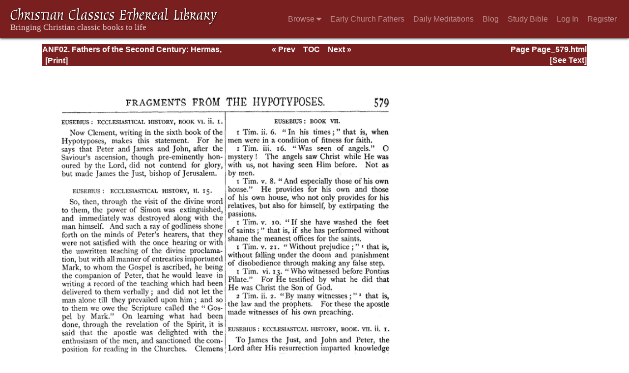

--- FILE ---
content_type: application/javascript
request_url: https://ccel.org/js/libraries/jquery-mobile/jquery-mobile-configuration.js
body_size: 255
content:
/*
 * Ideally fixes problems caused by jquery mobile implementing its "features" by default
 */

jQuery( document ).bind( "mobileinit", function(){
	// Apply overrides here
	jQuery.mobile.ajaxEnabled = false;
	jQuery.mobile.loadingMessage = false;
	jQuery.mobile.pushStateEnabled = false;
	jQuery.mobile.hashListeningEnabled = false;
	jQuery.mobile.defaultPageTransition = 'none';
	jQuery.mobile.autoInitializePage = false;
} );